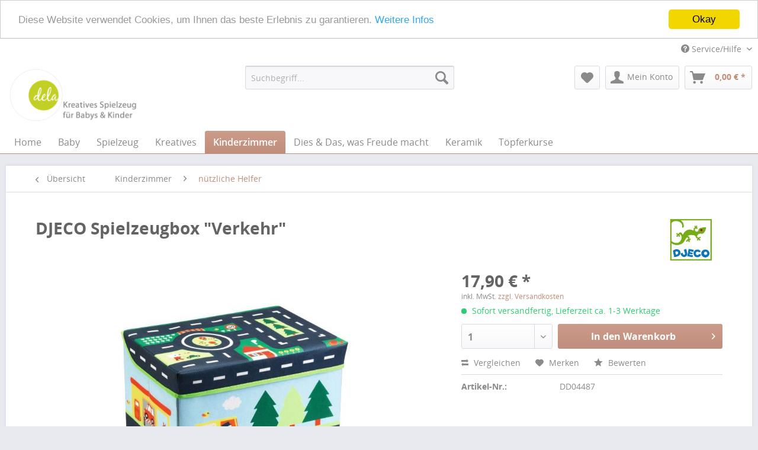

--- FILE ---
content_type: text/html; charset=UTF-8
request_url: https://www.dela-online.de/kinderzimmer/nuetzliche-helfer/djeco-spielzeugbox-verkehr
body_size: 8588
content:
<!DOCTYPE html>
<html class="no-js" lang="de" itemscope="itemscope" itemtype="http://schema.org/WebPage">
<head>
<meta charset="utf-8">
<meta name="author" content="eckpunkt - Die Medienangentur" />
<meta name="robots" content="index,follow" />
<meta name="revisit-after" content="15 days" />
<meta name="keywords" content="DJECO Spielzeugbox &quot;Verkehr&quot;, Art.-Nr.: DD04487, Kinder ab 3 Jahre, " />
<meta name="description" content="Ein schönes Deko-Objekt, perfekt zum ordentlichen Aufräumen!" />
<meta property="og:type" content="product" />
<meta property="og:site_name" content="Der Laden - Der Onlineshop für Spielzeug aus Holz, Puppen, Keramik und alles Schöne" />
<meta property="og:url" content="https://www.dela-online.de/kinderzimmer/nuetzliche-helfer/djeco-spielzeugbox-verkehr" />
<meta property="og:title" content="DJECO Spielzeugbox &quot;Verkehr&quot;" />
<meta property="og:description" content="Bahnspielset. Ein schönes Deko-Objekt, perfekt zum ordentlichen Aufräumen! Robuste Holzstruktur, die sich in eine Bahn verwandeln lässt, um mit seinen Autos zu spielen.
• Wird flach geliefert und muss zusammengebaut werden. •..." />
<meta property="og:image" content="https://www.dela-online.de/media/image/g0/36/76/DJECO-DD04487-spielzeugbox-verkehr.jpg" />
<meta property="product:brand" content="Djeco" />
<meta property="product:price" content="17,90" />
<meta property="product:product_link" content="https://www.dela-online.de/kinderzimmer/nuetzliche-helfer/djeco-spielzeugbox-verkehr" />
<meta name="twitter:card" content="product" />
<meta name="twitter:site" content="Der Laden - Der Onlineshop für Spielzeug aus Holz, Puppen, Keramik und alles Schöne" />
<meta name="twitter:title" content="DJECO Spielzeugbox &quot;Verkehr&quot;" />
<meta name="twitter:description" content="Bahnspielset. Ein schönes Deko-Objekt, perfekt zum ordentlichen Aufräumen! Robuste Holzstruktur, die sich in eine Bahn verwandeln lässt, um mit seinen Autos zu spielen.
• Wird flach geliefert und muss zusammengebaut werden. •..." />
<meta name="twitter:image" content="https://www.dela-online.de/media/image/g0/36/76/DJECO-DD04487-spielzeugbox-verkehr.jpg" />
<meta itemprop="copyrightHolder" content="Der Laden - Der Onlineshop für Spielzeug aus Holz, Puppen, Keramik und alles Schöne" />
<meta itemprop="copyrightYear" content="2014" />
<meta itemprop="isFamilyFriendly" content="True" />
<meta itemprop="image" content="/themes/Frontend/Delaonline/frontend/_public/src/img/logos/logo--tablet.png" />
<meta name="viewport" content="width=device-width, initial-scale=1.0, user-scalable=no">
<meta name="mobile-web-app-capable" content="yes">
<meta name="apple-mobile-web-app-title" content="Der Laden - Der Onlineshop für Spielzeug aus Holz, Puppen, Keramik und alles Schöne">
<meta name="apple-mobile-web-app-capable" content="yes">
<meta name="apple-mobile-web-app-status-bar-style" content="default">
<link rel="apple-touch-icon-precomposed" href="/themes/Frontend/Responsive/frontend/_public/src/img/apple-touch-icon-precomposed.png">
<link rel="shortcut icon" href="/themes/Frontend/Responsive/frontend/_public/src/img/favicon.ico">
<meta name="msapplication-navbutton-color" content="#c08e7c" />
<meta name="application-name" content="Der Laden - Der Onlineshop für Spielzeug aus Holz, Puppen, Keramik und alles Schöne" />
<meta name="msapplication-starturl" content="https://www.dela-online.de/" />
<meta name="msapplication-window" content="width=1024;height=768" />
<meta name="msapplication-TileImage" content="/themes/Frontend/Responsive/frontend/_public/src/img/win-tile-image.png">
<meta name="msapplication-TileColor" content="#c08e7c">
<meta name="theme-color" content="#c08e7c" />
<link rel="canonical" href="https://www.dela-online.de/kinderzimmer/nuetzliche-helfer/djeco-spielzeugbox-verkehr" />
<title itemprop="name">DJECO Spielzeugbox &quot;Verkehr&quot; | Der Laden - Der Onlineshop für Spielzeug aus Holz, Puppen, Keramik und alles Schöne</title>
<link href="/web/cache/1608028575_76e2164852d8f4a70da5280538ced2af.css" media="all" rel="stylesheet" type="text/css" />
<script src="/themes/Frontend/Responsive/frontend/_public/src/js/vendors/modernizr/modernizr.custom.35977.js"></script>
</head>
<body class="is--ctl-detail is--act-index">
<div class="page-wrap">
<noscript class="noscript-main">
<div class="alert is--warning">
<div class="alert--icon">
<i class="icon--element icon--warning"></i>
</div>
<div class="alert--content">
Um Der&#x20;Laden&#x20;-&#x20;Der&#x20;Onlineshop&#x20;f&#xFC;r&#x20;Spielzeug&#x20;aus&#x20;Holz,&#x20;Puppen,&#x20;Keramik&#x20;und&#x20;alles&#x20;Sch&#xF6;ne in vollem Umfang nutzen zu k&ouml;nnen, empfehlen wir Ihnen Javascript in Ihrem Browser zu aktiveren.
</div>
</div>
</noscript>
<header class="header-main">
<div class="top-bar">
<div class="container block-group">
<nav class="top-bar--navigation block" role="menubar">

    



    

<div class="navigation--entry entry--compare is--hidden" role="menuitem" aria-haspopup="true" data-drop-down-menu="true">
    

</div>
<div class="navigation--entry entry--service has--drop-down" role="menuitem" aria-haspopup="true" data-drop-down-menu="true">
<i class="icon--service"></i> Service/Hilfe
<ul class="service--list is--rounded" role="menu">
<li class="service--entry" role="menuitem">
<a class="service--link" href="https://www.dela-online.de/ueber-uns" title="Über uns" >
Über uns
</a>
</li>
<li class="service--entry" role="menuitem">
<a class="service--link" href="https://www.dela-online.de/impressum" title="Impressum" >
Impressum
</a>
</li>
<li class="service--entry" role="menuitem">
<a class="service--link" href="https://www.dela-online.de/kontakt" title="Kontakt" target="_self">
Kontakt
</a>
</li>
<li class="service--entry" role="menuitem">
<a class="service--link" href="https://www.dela-online.de/unsere-laeden" title="Unsere Läden" >
Unsere Läden
</a>
</li>
<li class="service--entry" role="menuitem">
<a class="service--link" href="https://www.dela-online.de/datenschutzerklaerung" title="Datenschutzerklärung" >
Datenschutzerklärung
</a>
</li>
<li class="service--entry" role="menuitem">
<a class="service--link" href="https://www.dela-online.de/versand-zahlungsbedingungen" title="Versand &amp; Zahlungsbedingungen" >
Versand & Zahlungsbedingungen
</a>
</li>
<li class="service--entry" role="menuitem">
<a class="service--link" href="https://www.dela-online.de/agb" title="AGB" >
AGB
</a>
</li>
</ul>
</div>
</nav>
</div>
</div>
<div class="container header--navigation">
<div class="logo-main block-group" role="banner">
<div class="logo--shop block">
<a class="logo--link" href="https://www.dela-online.de/" title="Der Laden - Der Onlineshop für Spielzeug aus Holz, Puppen, Keramik und alles Schöne - zur Startseite wechseln">
<picture>
<source srcset="/themes/Frontend/Delaonline/frontend/_public/src/img/logos/logo--tablet.png" media="(min-width: 78.75em)">
<source srcset="/themes/Frontend/Delaonline/frontend/_public/src/img/logos/logo--tablet.png" media="(min-width: 64em)">
<source srcset="/themes/Frontend/Delaonline/frontend/_public/src/img/logos/logo--tablet.png" media="(min-width: 48em)">
<img srcset="/themes/Frontend/Delaonline/frontend/_public/src/img/logos/logo--mobile.png" alt="Der Laden - Der Onlineshop für Spielzeug aus Holz, Puppen, Keramik und alles Schöne - zur Startseite wechseln" />
</picture>
</a>
</div>
</div>
<nav class="shop--navigation block-group">
<ul class="navigation--list block-group" role="menubar">
<li class="navigation--entry entry--menu-left" role="menuitem">
<a class="entry--link entry--trigger btn is--icon-left" href="#offcanvas--left" data-offcanvas="true" data-offCanvasSelector=".sidebar-main">
<i class="icon--menu"></i> Menü
</a>
</li>
<li class="navigation--entry entry--search" role="menuitem" data-search="true" aria-haspopup="true">
<a class="btn entry--link entry--trigger" href="#show-hide--search" title="Suche anzeigen / schließen">
<i class="icon--search"></i>
<span class="search--display">Suchen</span>
</a>
<form action="/search" method="get" class="main-search--form">
<input type="search" name="sSearch" class="main-search--field" autocomplete="off" autocapitalize="off" placeholder="Suchbegriff..." maxlength="30" />
<button type="submit" class="main-search--button">
<i class="icon--search"></i>
<span class="main-search--text">Suchen</span>
</button>
<div class="form--ajax-loader">&nbsp;</div>
</form>
<div class="main-search--results"></div>
</li>

    <li class="navigation--entry entry--notepad" role="menuitem">
        <a href="https://dela.eckpunktmediaserver.de/note" title="Merkzettel" class="btn" rel="nofollow">
            <i class="icon--heart"></i>
                    </a>
    </li>




    <li class="navigation--entry entry--account" role="menuitem">
        
            <a href="https://dela.eckpunktmediaserver.de/account" title="Mein Konto" class="btn is--icon-left entry--link account--link" rel="nofollow">
                <i class="icon--account"></i>
                <span class="account--display">
                    Mein Konto
                </span>
            </a>
        
    </li>




    <li class="navigation--entry entry--cart" role="menuitem">
        <a class="btn is--icon-left cart--link" href="https://dela.eckpunktmediaserver.de/checkout/cart" title="Warenkorb" rel="nofollow">
            <span class="cart--display">
                                    Warenkorb
                            </span>

            <span class="badge is--primary is--minimal cart--quantity is--hidden">0</span>

            <i class="icon--basket"></i>

            <span class="cart--amount">
                0,00&nbsp;&euro; *
            </span>
        </a>
        <div class="ajax-loader">&nbsp;</div>
    </li>



</ul>
</nav>
<div class="container--ajax-cart" data-collapse-cart="true" data-displayMode="offcanvas"></div>
</div>
</header>
<nav class="navigation-main">
<div class="container" data-menu-scroller="true" data-listSelector=".navigation--list.container" data-viewPortSelector=".navigation--list-wrapper">
<div class="navigation--list-wrapper">
<ul class="navigation--list container" role="menubar" itemscope="itemscope" itemtype="http://schema.org/SiteNavigationElement">
<li class="navigation--entry is--home" role="menuitem"><a class="navigation--link is--first" href="https://www.dela-online.de/" title="Home" itemprop="url"><span itemprop="name">Home</span></a></li><li class="navigation--entry" role="menuitem"><a class="navigation--link" href="https://www.dela-online.de/baby/" title="Baby" itemprop="url"><span itemprop="name">Baby</span></a></li><li class="navigation--entry" role="menuitem"><a class="navigation--link" href="https://www.dela-online.de/spielzeug/" title="Spielzeug" itemprop="url"><span itemprop="name">Spielzeug</span></a></li><li class="navigation--entry" role="menuitem"><a class="navigation--link" href="https://www.dela-online.de/kreatives/" title="Kreatives" itemprop="url"><span itemprop="name">Kreatives</span></a></li><li class="navigation--entry is--active" role="menuitem"><a class="navigation--link is--active" href="https://www.dela-online.de/kinderzimmer/" title="Kinderzimmer" itemprop="url"><span itemprop="name">Kinderzimmer</span></a></li><li class="navigation--entry" role="menuitem"><a class="navigation--link" href="https://www.dela-online.de/dies-das-was-freude-macht/" title="Dies & Das, was Freude macht" itemprop="url"><span itemprop="name">Dies & Das, was Freude macht</span></a></li><li class="navigation--entry" role="menuitem"><a class="navigation--link" href="https://www.dela-online.de/keramik/" title="Keramik" itemprop="url"><span itemprop="name">Keramik</span></a></li><li class="navigation--entry" role="menuitem"><a class="navigation--link" href="https://www.dela-online.de/toepferkurse/" title="Töpferkurse" itemprop="url"><span itemprop="name">Töpferkurse</span></a></li>            </ul>
</div>
</div>
</nav>
<section class="content-main container block-group">
<nav class="content--breadcrumb block">
<a class="breadcrumb--button breadcrumb--link" href="https://www.dela-online.de/kinderzimmer/nuetzliche-helfer/" title="Übersicht">
<i class="icon--arrow-left"></i>
<span class="breadcrumb--title">Übersicht</span>
</a>
<ul class="breadcrumb--list" role="menu" itemscope itemtype="http://schema.org/BreadcrumbList">
<li class="breadcrumb--entry" itemprop="itemListElement" itemscope itemtype="http://schema.org/ListItem">
<a class="breadcrumb--link" href="https://www.dela-online.de/kinderzimmer/" title="Kinderzimmer" itemprop="item">
<link itemprop="url" href="https://www.dela-online.de/kinderzimmer/" />
<span class="breadcrumb--title" itemprop="name">Kinderzimmer</span>
</a>
<meta itemprop="position" content="0" />
</li>
<li class="breadcrumb--separator">
<i class="icon--arrow-right"></i>
</li>
<li class="breadcrumb--entry is--active" itemprop="itemListElement" itemscope itemtype="http://schema.org/ListItem">
<a class="breadcrumb--link" href="https://www.dela-online.de/kinderzimmer/nuetzliche-helfer/" title="nützliche Helfer" itemprop="item">
<link itemprop="url" href="https://www.dela-online.de/kinderzimmer/nuetzliche-helfer/" />
<span class="breadcrumb--title" itemprop="name">nützliche Helfer</span>
</a>
<meta itemprop="position" content="1" />
</li>
</ul>
</nav>
<nav class="product--navigation">
<a href="#" class="navigation--link link--prev">
<div class="link--prev-button">
<span class="link--prev-inner">Zurück</span>
</div>
<div class="image--wrapper">
<div class="image--container"></div>
</div>
</a>
<a href="#" class="navigation--link link--next">
<div class="link--next-button">
<span class="link--next-inner">Vor</span>
</div>
<div class="image--wrapper">
<div class="image--container"></div>
</div>
</a>
</nav>
<div class="content-main--inner">
<aside class="sidebar-main off-canvas">
<div class="navigation--smartphone">
<ul class="navigation--list ">
<li class="navigation--entry entry--close-off-canvas">
<a href="#close-categories-menu" title="Menü schließen" class="navigation--link">
Menü schließen <i class="icon--arrow-right"></i>
</a>
</li>
</ul>
<div class="mobile--switches">

    



    

</div>
</div>
<div class="sidebar--categories-wrapper" data-subcategory-nav="true" data-mainCategoryId="3" data-categoryId="50" data-fetchUrl="/widgets/listing/getCategory/categoryId/50">
<div class="categories--headline navigation--headline">
Kategorien
</div>
<div class="sidebar--categories-navigation">
<ul class="sidebar--navigation categories--navigation navigation--list is--drop-down is--level0 is--rounded" role="menu">
<li class="navigation--entry" role="menuitem">
<a class="navigation--link" href="https://www.dela-online.de/lauraundsebastian/" data-categoryId="94" data-fetchUrl="/widgets/listing/getCategory/categoryId/94" title="LauraUndSebastian">
LauraUndSebastian
</a>
</li>
<li class="navigation--entry has--sub-children" role="menuitem">
<a class="navigation--link link--go-forward" href="https://www.dela-online.de/baby/" data-categoryId="6" data-fetchUrl="/widgets/listing/getCategory/categoryId/6" title="Baby">
Baby
<span class="is--icon-right">
<i class="icon--arrow-right"></i>
</span>
</a>
</li>
<li class="navigation--entry has--sub-children" role="menuitem">
<a class="navigation--link link--go-forward" href="https://www.dela-online.de/spielzeug/" data-categoryId="7" data-fetchUrl="/widgets/listing/getCategory/categoryId/7" title="Spielzeug">
Spielzeug
<span class="is--icon-right">
<i class="icon--arrow-right"></i>
</span>
</a>
</li>
<li class="navigation--entry has--sub-children" role="menuitem">
<a class="navigation--link link--go-forward" href="https://www.dela-online.de/kreatives/" data-categoryId="8" data-fetchUrl="/widgets/listing/getCategory/categoryId/8" title="Kreatives">
Kreatives
<span class="is--icon-right">
<i class="icon--arrow-right"></i>
</span>
</a>
</li>
<li class="navigation--entry is--active has--sub-categories has--sub-children" role="menuitem">
<a class="navigation--link is--active has--sub-categories link--go-forward" href="https://www.dela-online.de/kinderzimmer/" data-categoryId="9" data-fetchUrl="/widgets/listing/getCategory/categoryId/9" title="Kinderzimmer">
Kinderzimmer
<span class="is--icon-right">
<i class="icon--arrow-right"></i>
</span>
</a>
<ul class="sidebar--navigation categories--navigation navigation--list is--level1 is--rounded" role="menu">
<li class="navigation--entry" role="menuitem">
<a class="navigation--link" href="https://www.dela-online.de/kinderzimmer/mobiles/" data-categoryId="33" data-fetchUrl="/widgets/listing/getCategory/categoryId/33" title="Mobiles">
Mobiles
</a>
</li>
<li class="navigation--entry is--active" role="menuitem">
<a class="navigation--link is--active" href="https://www.dela-online.de/kinderzimmer/nuetzliche-helfer/" data-categoryId="50" data-fetchUrl="/widgets/listing/getCategory/categoryId/50" title="nützliche Helfer">
nützliche Helfer
</a>
</li>
<li class="navigation--entry" role="menuitem">
<a class="navigation--link" href="https://www.dela-online.de/kinderzimmer/uhren/" data-categoryId="96" data-fetchUrl="/widgets/listing/getCategory/categoryId/96" title="Uhren">
Uhren
</a>
</li>
</ul>
</li>
<li class="navigation--entry has--sub-children" role="menuitem">
<a class="navigation--link link--go-forward" href="https://www.dela-online.de/dies-das-was-freude-macht/" data-categoryId="10" data-fetchUrl="/widgets/listing/getCategory/categoryId/10" title="Dies &amp; Das, was Freude macht">
Dies & Das, was Freude macht
<span class="is--icon-right">
<i class="icon--arrow-right"></i>
</span>
</a>
</li>
<li class="navigation--entry has--sub-children" role="menuitem">
<a class="navigation--link link--go-forward" href="https://www.dela-online.de/keramik/" data-categoryId="11" data-fetchUrl="/widgets/listing/getCategory/categoryId/11" title="Keramik">
Keramik
<span class="is--icon-right">
<i class="icon--arrow-right"></i>
</span>
</a>
</li>
<li class="navigation--entry" role="menuitem">
<a class="navigation--link" href="https://www.dela-online.de/toepferkurse/" data-categoryId="72" data-fetchUrl="/widgets/listing/getCategory/categoryId/72" title="Töpferkurse">
Töpferkurse
</a>
</li>
</ul>
</div>
<div class="shop-sites--container is--rounded">
<div class="shop-sites--headline navigation--headline">
Informationen
</div>
<ul class="shop-sites--navigation sidebar--navigation navigation--list is--drop-down is--level0" role="menu">
<li class="navigation--entry" role="menuitem">
<a class="navigation--link" href="https://www.dela-online.de/ueber-uns" title="Über uns" data-categoryId="9" data-fetchUrl="/widgets/listing/getCustomPage/pageId/9" >
Über uns
</a>
</li>
<li class="navigation--entry" role="menuitem">
<a class="navigation--link" href="https://www.dela-online.de/impressum" title="Impressum" data-categoryId="3" data-fetchUrl="/widgets/listing/getCustomPage/pageId/3" >
Impressum
</a>
</li>
<li class="navigation--entry" role="menuitem">
<a class="navigation--link" href="https://www.dela-online.de/kontakt" title="Kontakt" data-categoryId="1" data-fetchUrl="/widgets/listing/getCustomPage/pageId/1" target="_self">
Kontakt
</a>
</li>
<li class="navigation--entry" role="menuitem">
<a class="navigation--link" href="https://www.dela-online.de/unsere-laeden" title="Unsere Läden" data-categoryId="2" data-fetchUrl="/widgets/listing/getCustomPage/pageId/2" >
Unsere Läden
</a>
</li>
<li class="navigation--entry" role="menuitem">
<a class="navigation--link" href="https://www.dela-online.de/datenschutzerklaerung" title="Datenschutzerklärung" data-categoryId="44" data-fetchUrl="/widgets/listing/getCustomPage/pageId/44" >
Datenschutzerklärung
</a>
</li>
<li class="navigation--entry" role="menuitem">
<a class="navigation--link" href="https://www.dela-online.de/versand-zahlungsbedingungen" title="Versand &amp; Zahlungsbedingungen" data-categoryId="6" data-fetchUrl="/widgets/listing/getCustomPage/pageId/6" >
Versand & Zahlungsbedingungen
</a>
</li>
<li class="navigation--entry" role="menuitem">
<a class="navigation--link" href="https://www.dela-online.de/agb" title="AGB" data-categoryId="4" data-fetchUrl="/widgets/listing/getCustomPage/pageId/4" >
AGB
</a>
</li>
</ul>
</div>
<div class="paypal-sidebar panel">
<div class="panel--body">
<a onclick="window.open(this.href, 'olcwhatispaypal','toolbar=no, location=no, directories=no, status=no, menubar=no, scrollbars=yes, resizable=yes, width=400, height=500'); return false;" href="https://www.paypal.com/de/cgi-bin/webscr?cmd=xpt/cps/popup/OLCWhatIsPayPal-outside" title="Wir akzeptieren PayPal" target="_blank" rel="nofollow">
<img class="paypal-sidebar--logo" src="/engine/Shopware/Plugins/Default/Frontend/SwagPaymentPaypal/Views/responsive/frontend/_public/src/img/paypal-logo.png" alt="PayPal Logo"/>
</a>
</div>
</div>
</div>
</aside>
<div class="content--wrapper">
<div class="content product--details" itemscope itemtype="http://schema.org/Product" data-product-navigation="/widgets/listing/productNavigation" data-category-id="50" data-main-ordernumber="DD04487" data-ajax-wishlist="true" data-compare-ajax="true" data-ajax-variants-container="true">
<header class="product--header">
<div class="product--info">
<h1 class="product--title" itemprop="name">
DJECO Spielzeugbox "Verkehr"
</h1>
<div class="product--supplier">
<a href="https://www.dela-online.de/djeco/" title="Weitere Artikel von Djeco" class="product--supplier-link">
<img src="https://www.dela-online.de/media/image/47/40/53/djeco_logo.jpg" alt="Djeco">
</a>
</div>
<div class="product--rating-container">
<a href="#product--publish-comment" class="product--rating-link" rel="nofollow" title="Bewertung abgeben">
<span class="product--rating">
</span>
</a>
</div>
</div>
</header>
<div class="product--detail-upper block-group">
<div class="product--image-container image-slider product--image-zoom" data-image-slider="true" data-image-gallery="true" data-maxZoom="0" data-thumbnails=".image--thumbnails" >
<div class="image-slider--container no--thumbnails">
<div class="image-slider--slide">
<div class="image--box image-slider--item">
<span class="image--element" data-img-large="https://www.dela-online.de/media/image/07/f8/4d/DJECO-DD04487-spielzeugbox-verkehr_1280x1280.jpg" data-img-small="https://www.dela-online.de/media/image/39/87/ed/DJECO-DD04487-spielzeugbox-verkehr_200x200.jpg" data-img-original="https://www.dela-online.de/media/image/g0/36/76/DJECO-DD04487-spielzeugbox-verkehr.jpg" data-alt="DJECO Spielzeugbox &quot;Verkehr&quot;">
<span class="image--media">
<img srcset="https://www.dela-online.de/media/image/35/ab/a5/DJECO-DD04487-spielzeugbox-verkehr_600x600.jpg" src="https://www.dela-online.de/media/image/35/ab/a5/DJECO-DD04487-spielzeugbox-verkehr_600x600.jpg" alt="DJECO Spielzeugbox &quot;Verkehr&quot;" itemprop="image" />
</span>
</span>
</div>
</div>
</div>
</div>
<div class="product--buybox block">
<meta itemprop="brand" content="Djeco"/>
<div itemprop="offers" itemscope itemtype="http://schema.org/Offer" class="buybox--inner">
<meta itemprop="priceCurrency" content="EUR"/>
<div class="product--price price--default">
<span class="price--content content--default">
<meta itemprop="price" content="17.90">
17,90&nbsp;&euro; *
</span>
</div>
<p class="product--tax" data-content="" data-modalbox="true" data-targetSelector="a" data-mode="ajax">
inkl. MwSt. <a title="Versandkosten" href="https://www.dela-online.de/versand-zahlungsbedingungen" style="text-decoration:underline">zzgl. Versandkosten</a>
</p>
<div class="product--delivery">
<link itemprop="availability" href="http://schema.org/InStock" />
<p class="delivery--information">
<span class="delivery--text delivery--text-available">
<i class="delivery--status-icon delivery--status-available"></i>
Sofort versandfertig, Lieferzeit ca. 1-3 Werktage
</span>
</p>
</div>
<div class="product--configurator">
</div>
<form name="sAddToBasket" method="post" action="https://www.dela-online.de/checkout/addArticle" class="buybox--form" data-add-article="true" data-eventName="submit" data-showModal="false" data-addArticleUrl="https://www.dela-online.de/checkout/ajaxAddArticleCart">
<input type="hidden" name="sActionIdentifier" value=""/>
<input type="hidden" name="sAddAccessories" id="sAddAccessories" value=""/>
<input type="hidden" name="sAdd" value="DD04487"/>
<div class="buybox--button-container block-group">
<div class="buybox--quantity block">
<select id="sQuantity" name="sQuantity" class="quantity--select">
<option value="1">1</option>
</select>
</div>
<button class="buybox--button block btn is--primary is--icon-right is--center is--large" name="In den Warenkorb">
In den Warenkorb <i class="icon--arrow-right"></i>
</button>
</div>
</form>
<nav class="product--actions">
<form action="https://www.dela-online.de/compare/add_article/articleID/4425" method="post" class="action--form">
<button type="submit" data-product-compare-add="true" title="Vergleichen" class="action--link action--compare">
<i class="icon--compare"></i> Vergleichen
</button>
</form>
<form action="https://www.dela-online.de/note/add/ordernumber/DD04487" method="post" class="action--form">
<button type="submit" class="action--link link--notepad" title="Auf den Merkzettel" data-ajaxUrl="https://www.dela-online.de/note/ajaxAdd/ordernumber/DD04487" data-text="Gemerkt">
<i class="icon--heart"></i> <span class="action--text">Merken</span>
</button>
</form>
<a href="#content--product-reviews" data-show-tab="true" class="action--link link--publish-comment" rel="nofollow" title="Bewertung abgeben">
<i class="icon--star"></i> Bewerten
</a>
</nav>
</div>
<ul class="product--base-info list--unstyled">
<li class="base-info--entry entry--sku">
<strong class="entry--label">
Artikel-Nr.:
</strong>
<meta itemprop="productID" content="4495"/>
<span class="entry--content" itemprop="sku">
DD04487
</span>
</li>
</ul>
</div>
</div>
<div class="tab-menu--product">
<div class="tab--navigation">
<a href="#" class="tab--link" title="Beschreibung" data-tabName="description">Beschreibung</a>
<a href="#" class="tab--link" title="Bewertungen" data-tabName="rating">
Bewertungen
<span class="product--rating-count">0</span>
</a>
</div>
<div class="tab--container-list">
<div class="tab--container">
<div class="tab--header">
<a href="#" class="tab--title" title="Beschreibung">Beschreibung</a>
</div>
<div class="tab--preview">
Bahnspielset. Ein schönes Deko-Objekt, perfekt zum ordentlichen Aufräumen! Robuste Holzstruktur,...<a href="#" class="tab--link" title=" mehr"> mehr</a>
</div>
<div class="tab--content">
<div class="buttons--off-canvas">
<a href="#" title="Menü schließen" class="close--off-canvas">
<i class="icon--arrow-left"></i>
Menü schließen
</a>
</div>
<div class="content--description">
<div class="content--title">
Produktinformationen "DJECO Spielzeugbox "Verkehr""
</div>
<div class="product--description" itemprop="description">
<p>Bahnspielset. Ein schönes Deko-Objekt, perfekt zum ordentlichen Aufräumen! Robuste Holzstruktur, die sich in eine Bahn verwandeln lässt, um mit seinen Autos zu spielen.</p>
<p>• Wird flach geliefert und muss zusammengebaut werden.<br>• Praktisch: lässt sich zusammenfalten.<br>• Robuste Holzstruktur.</p>
<p>• 2-in-1: Box und Bahn, um oben auf der Kiste zu spielen</p>
<p>&nbsp;</p>
<p>Inhalt: 1 Aufbewahrungsbox aus Holz aus bedrucktem Vlies-Stoff und 1 Bauanleitung.</p>
<p>&nbsp;</p>
<p>Verpackungsgröße: 25,6 x 29,9 x 3,3 cm</p>
<p>Altersempfehlung: +3 Jahre</p>
</div>
<div class="content--title">
Weiterführende Links zu "DJECO Spielzeugbox "Verkehr""
</div>
<ul class="content--list list--unstyled">
<li class="list--entry">
<a href="https://www.dela-online.de/anfrage?sInquiry=detail&sOrdernumber=DD04487" rel="nofollow" class="content--link link--contact" title="Fragen zum Artikel?">
<i class="icon--arrow-right"></i> Fragen zum Artikel?
</a>
</li>
<li class="list--entry">
<a href="https://www.dela-online.de/djeco/" target="_parent" class="content--link link--supplier" title="Weitere Artikel von Djeco">
<i class="icon--arrow-right"></i> Weitere Artikel von Djeco
</a>
</li>
</ul>
</div>
</div>
</div>
<div class="tab--container">
<div class="tab--header">
<a href="#" class="tab--title" title="Bewertungen">Bewertungen</a>
<span class="product--rating-count">0</span>
</div>
<div class="tab--preview">
Bewertungen lesen, schreiben und diskutieren...<a href="#" class="tab--link" title=" mehr"> mehr</a>
</div>
<div class="tab--content">
<div class="buttons--off-canvas">
<a href="#" title="Menü schließen" class="close--off-canvas">
<i class="icon--arrow-left"></i>
Menü schließen
</a>
</div>
<div class="content--product-reviews" id="detail--product-reviews">
<div class="content--title">
Kundenbewertungen für "DJECO Spielzeugbox "Verkehr""
</div>
<div class="review--form-container">
<div id="product--publish-comment" class="content--title">
Bewertung schreiben
</div>
<div class="alert is--warning is--rounded">
<div class="alert--icon">
<i class="icon--element icon--warning"></i>
</div>
<div class="alert--content">
Bewertungen werden nach Überprüfung freigeschaltet.
</div>
</div>
<form method="post" action="https://www.dela-online.de/kinderzimmer/nuetzliche-helfer/djeco-spielzeugbox-verkehr?action=rating&amp;c=50#detail--product-reviews" class="content--form review--form">
<input name="sVoteName" type="text" value="" class="review--field" placeholder="Ihr Name*" required="required" aria-required="true" />
<input name="sVoteMail" type="email" value="" class="review--field" placeholder="Ihre E-Mail-Adresse*" required="required" aria-required="true" />
<input name="sVoteSummary" type="text" value="" id="sVoteSummary" class="review--field" placeholder="Zusammenfassung*" required="required" aria-required="true" />
<div class="field--select review--field">
<span class="arrow"></span>
<select name="sVoteStars">
<option value="10">10 sehr gut</option>
<option value="9">9</option>
<option value="8">8</option>
<option value="7">7</option>
<option value="6">6</option>
<option value="5">5</option>
<option value="4">4</option>
<option value="3">3</option>
<option value="2">2</option>
<option value="1">1 sehr schlecht</option>
</select>
</div>
<textarea name="sVoteComment" placeholder="Ihre Meinung" cols="3" rows="2" class="review--field"></textarea>
<div class="review--captcha">
<div class="captcha--placeholder" data-src="/widgets/Captcha/refreshCaptcha"></div>
<strong class="captcha--notice">Bitte geben Sie die Zahlenfolge in das nachfolgende Textfeld ein.</strong>
<div class="captcha--code">
<input type="text" name="sCaptcha" class="review--field" required="required" aria-required="true" />
</div>
</div>
<p class="review--notice">
Die mit einem * markierten Felder sind Pflichtfelder.
</p>
<div class="review--actions">
<button type="submit" class="btn is--primary" name="Submit">
Speichern
</button>
</div>
</form>
</div>
</div>
</div>
</div>
</div>
</div>
<div class="tab-menu--cross-selling">
<div class="tab--navigation">
<a href="#content--similar-products" title="Ähnliche Artikel" class="tab--link">Ähnliche Artikel</a>
<a href="#content--also-bought" title="Kunden kauften auch" class="tab--link">Kunden kauften auch</a>
<a href="#content--customer-viewed" title="Kunden haben sich ebenfalls angesehen" class="tab--link">Kunden haben sich ebenfalls angesehen</a>
</div>
<div class="tab--container-list">
<div class="tab--container" data-tab-id="similar">
<div class="tab--header">
<a href="#" class="tab--title" title="Ähnliche Artikel">Ähnliche Artikel</a>
</div>
<div class="tab--content content--similar">
<div class="similar--content">
<div class="product-slider " data-initOnEvent="onShowContent-similar" data-product-slider="true">
<div class="product-slider--container">
<div class="product-slider--item">
<div class="product--box box--slider" data-page-index="" data-ordernumber="SE60000" data-category-id="50">
<div class="box--content is--rounded">
<div class="product--badges">
<div class="product--badge badge--recommend">
TIPP!
</div>
</div>
<div class="product--info">
<a href="https://www.dela-online.de/kinderzimmer/nuetzliche-helfer/selecta-zoorino-messlatte" title="SELECTA Zoorino - Messlatte" class="product--image">
<span class="image--element">
<span class="image--media">
<img srcset="https://www.dela-online.de/media/image/77/59/92/1545_200x200.jpg" alt="SELECTA Zoorino - Messlatte" title="SELECTA Zoorino - Messlatte" />
</span>
</span>
</a>
<a href="https://www.dela-online.de/kinderzimmer/nuetzliche-helfer/selecta-zoorino-messlatte" class="product--title" title="SELECTA Zoorino - Messlatte">
SELECTA Zoorino - Messlatte
</a>
<div class="product--price-info">
<div class="price--unit">
</div>
<div class="product--price">
<span class="price--default is--nowrap">
20,00&nbsp;&euro;
*
</span>
</div>
</div>
</div>
</div>
</div>
</div>
<div class="product-slider--item">
<div class="product--box box--slider" data-page-index="" data-ordernumber="SK25361" data-category-id="50">
<div class="box--content is--rounded">
<div class="product--badges">
</div>
<div class="product--info">
<a href="https://www.dela-online.de/kinderzimmer/nuetzliche-helfer/sigikid-schuessel-fuchs-rpet" title="SIGIKID Schüssel Fuchs rPET" class="product--image">
<span class="image--element">
<span class="image--media">
<img srcset="https://www.dela-online.de/media/image/d2/93/fc/sigikid25361_200x200.jpg" alt="SIGIKID Schüssel Fuchs rPET" title="SIGIKID Schüssel Fuchs rPET" />
</span>
</span>
</a>
<a href="https://www.dela-online.de/kinderzimmer/nuetzliche-helfer/sigikid-schuessel-fuchs-rpet" class="product--title" title="SIGIKID Schüssel Fuchs rPET">
SIGIKID Schüssel Fuchs rPET
</a>
<div class="product--price-info">
<div class="price--unit">
</div>
<div class="product--price">
<span class="price--default is--nowrap">
7,60&nbsp;&euro;
*
</span>
</div>
</div>
</div>
</div>
</div>
</div>
<div class="product-slider--item">
<div class="product--box box--slider" data-page-index="" data-ordernumber="SK25360" data-category-id="50">
<div class="box--content is--rounded">
<div class="product--badges">
</div>
<div class="product--info">
<a href="https://www.dela-online.de/kinderzimmer/nuetzliche-helfer/sigikid-teller-fuchs-rpet" title="SIGIKID Teller Fuchs rPET" class="product--image">
<span class="image--element">
<span class="image--media">
<img srcset="https://www.dela-online.de/media/image/0d/1b/18/sigikid25360_200x200.jpg" alt="SIGIKID Teller Fuchs rPET" title="SIGIKID Teller Fuchs rPET" />
</span>
</span>
</a>
<a href="https://www.dela-online.de/kinderzimmer/nuetzliche-helfer/sigikid-teller-fuchs-rpet" class="product--title" title="SIGIKID Teller Fuchs rPET">
SIGIKID Teller Fuchs rPET
</a>
<div class="product--price-info">
<div class="price--unit">
</div>
<div class="product--price">
<span class="price--default is--nowrap">
9,60&nbsp;&euro;
*
</span>
</div>
</div>
</div>
</div>
</div>
</div>
</div>
</div>
</div>
</div>
</div>
<div class="tab--container" data-tab-id="alsobought">
<div class="tab--header">
<a href="#" class="tab--title" title="Kunden kauften auch">Kunden kauften auch</a>
</div>
<div class="tab--content content--also-bought">    
</div>
</div>
<div class="tab--container" data-tab-id="alsoviewed">
<div class="tab--header">
<a href="#" class="tab--title" title="Kunden haben sich ebenfalls angesehen">Kunden haben sich ebenfalls angesehen</a>
</div>
<div class="tab--content content--also-viewed">    
</div>
</div>
</div>
</div>
</div>
</div>
<div class="last-seen-products is--hidden" data-last-seen-products="true">
<div class="last-seen-products--title">
Zuletzt angesehen
</div>
<div class="last-seen-products--slider product-slider" data-product-slider="true">
<div class="last-seen-products--container product-slider--container"></div>
</div>
</div>
</div>
</section>
<footer class="footer-main">
<div class="container">
<div class="footer--columns block-group">
<div class="footer--column column--menu block">
<div class="column--headline">Shop Service</div>
<nav class="column--navigation column--content">
<ul class="navigation--list" role="menu">
<li class="navigation--entry" role="menuitem">
<a class="navigation--link" href="https://www.dela-online.de/impressum" title="Impressum">
Impressum
</a>
</li>
<li class="navigation--entry" role="menuitem">
<a class="navigation--link" href="https://www.dela-online.de/datenschutzerklaerung" title="Datenschutzerklärung">
Datenschutzerklärung
</a>
</li>
<li class="navigation--entry" role="menuitem">
<a class="navigation--link" href="https://www.dela-online.de/versand-zahlungsbedingungen" title="Versand &amp; Zahlungsbedingungen">
Versand & Zahlungsbedingungen
</a>
</li>
<li class="navigation--entry" role="menuitem">
<a class="navigation--link" href="https://www.dela-online.de/agb" title="AGB">
AGB
</a>
</li>
</ul>
</nav>
</div>
<div class="footer--column column--menu block">
<div class="column--headline">Informationen</div>
<nav class="column--navigation column--content">
<ul class="navigation--list" role="menu">
<li class="navigation--entry" role="menuitem">
<a class="navigation--link" href="https://www.dela-online.de/ueber-uns" title="Über uns">
Über uns
</a>
</li>
<li class="navigation--entry" role="menuitem">
<a class="navigation--link" href="https://www.dela-online.de/kontakt" title="Kontakt" target="_self">
Kontakt
</a>
</li>
<li class="navigation--entry" role="menuitem">
<a class="navigation--link" href="https://www.dela-online.de/unsere-laeden" title="Unsere Läden">
Unsere Läden
</a>
</li>
</ul>
</nav>
</div>
</div>
</div>
</footer>
</div>
<script type="text/javascript" id="footer--js-inline">
//<![CDATA[
var timeNow = 1769101159;
var controller = controller || {
'vat_check_enabled': '',
'vat_check_required': '',
'ajax_cart': 'https://www.dela-online.de/checkout/ajaxCart',
'ajax_search': 'https://www.dela-online.de/ajax_search/index',
'register': 'https://www.dela-online.de/register',
'checkout': 'https://www.dela-online.de/checkout',
'ajax_validate': 'https://www.dela-online.de/register',
'ajax_add_article': 'https://www.dela-online.de/checkout/addArticle',
'ajax_listing': '/widgets/Listing/ajaxListing',
'ajax_cart_refresh': 'https://www.dela-online.de/checkout/ajaxAmount',
'ajax_address_selection': 'https://www.dela-online.de/address/ajaxSelection',
'ajax_address_editor': 'https://www.dela-online.de/address/ajaxEditor'
};
var snippets = snippets || {
'noCookiesNotice': 'Es wurde festgestellt, dass Cookies in Ihrem Browser deaktiviert sind. Um Der\x20Laden\x20\x2D\x20Der\x20Onlineshop\x20f\u00FCr\x20Spielzeug\x20aus\x20Holz,\x20Puppen,\x20Keramik\x20und\x20alles\x20Sch\u00F6ne in vollem Umfang nutzen zu können, empfehlen wir Ihnen, Cookies in Ihrem Browser zu aktiveren.'
};
var themeConfig = themeConfig || {
'offcanvasOverlayPage': '1'
};
var lastSeenProductsConfig = lastSeenProductsConfig || {
'baseUrl': '',
'shopId': '1',
'noPicture': '/themes/Frontend/Responsive/frontend/_public/src/img/no-picture.jpg',
'productLimit': ~~('5'),
'currentArticle': {                                        'articleId': ~~('4425'),
'linkDetailsRewritten': 'https://www.dela-online.de/kinderzimmer/nuetzliche-helfer/djeco-spielzeugbox-verkehr?c=50',
'articleName': 'DJECO Spielzeugbox \"Verkehr\"',
'imageTitle': '',
'images': {
'0': {
'source': 'https://www.dela-online.de/media/image/39/87/ed/DJECO-DD04487-spielzeugbox-verkehr_200x200.jpg',
'retinaSource': '',
'sourceSet': 'https://www.dela-online.de/media/image/39/87/ed/DJECO-DD04487-spielzeugbox-verkehr_200x200.jpg'
},
'1': {
'source': 'https://www.dela-online.de/media/image/35/ab/a5/DJECO-DD04487-spielzeugbox-verkehr_600x600.jpg',
'retinaSource': '',
'sourceSet': 'https://www.dela-online.de/media/image/35/ab/a5/DJECO-DD04487-spielzeugbox-verkehr_600x600.jpg'
},
'2': {
'source': 'https://www.dela-online.de/media/image/07/f8/4d/DJECO-DD04487-spielzeugbox-verkehr_1280x1280.jpg',
'retinaSource': '',
'sourceSet': 'https://www.dela-online.de/media/image/07/f8/4d/DJECO-DD04487-spielzeugbox-verkehr_1280x1280.jpg'
},
}
}
};
var csrfConfig = csrfConfig || {
'generateUrl': '/csrftoken',
'basePath': '',
'shopId': '1'
};
//]]>
</script>
<script>
window.cookieconsent_options = {
theme: "light-top",                message: "Diese Website verwendet Cookies, um Ihnen das beste Erlebnis zu garantieren.",                dismiss: "Okay",                learnMore: "Weitere Infos",
link: "/datenschutzerklaerung",                };
</script>
<script src="/web/cache/1608028575_76e2164852d8f4a70da5280538ced2af.js"></script>
<script>
(function($) {
var cok = document.cookie.match(/session-1=([^;])+/g),
sid = (cok && cok[0]) ? cok[0] : null,
par = document.location.search.match(/sPartner=([^&])+/g),
pid = (par && par[0]) ? par[0].substring(9) : null,
cur = document.location.protocol + '//' + document.location.host,
ref = document.referrer.indexOf(cur) === -1 ? document.referrer : null,
url = "https://www.dela-online.de/widgets/index/refreshStatistic",
pth = document.location.pathname.replace("https://www.dela-online.de/", "/");
url = url.replace('https:', '');
url = url.replace('http:', '');
url += url.indexOf('?') === -1 ? '?' : '&';
url += 'requestPage=' + encodeURI(pth);
url += '&requestController=' + encodeURI("detail");
if(sid) { url += '&' + sid; }
if(pid) { url += '&partner=' + pid; }
if(ref) { url += '&referer=' + encodeURI(ref); }
url += '&articleId=' + encodeURI("4425");
$(window).load(function() {
$.ajax({ url: url, dataType: 'jsonp' });
});
})(jQuery);
</script>
</body>
</html>